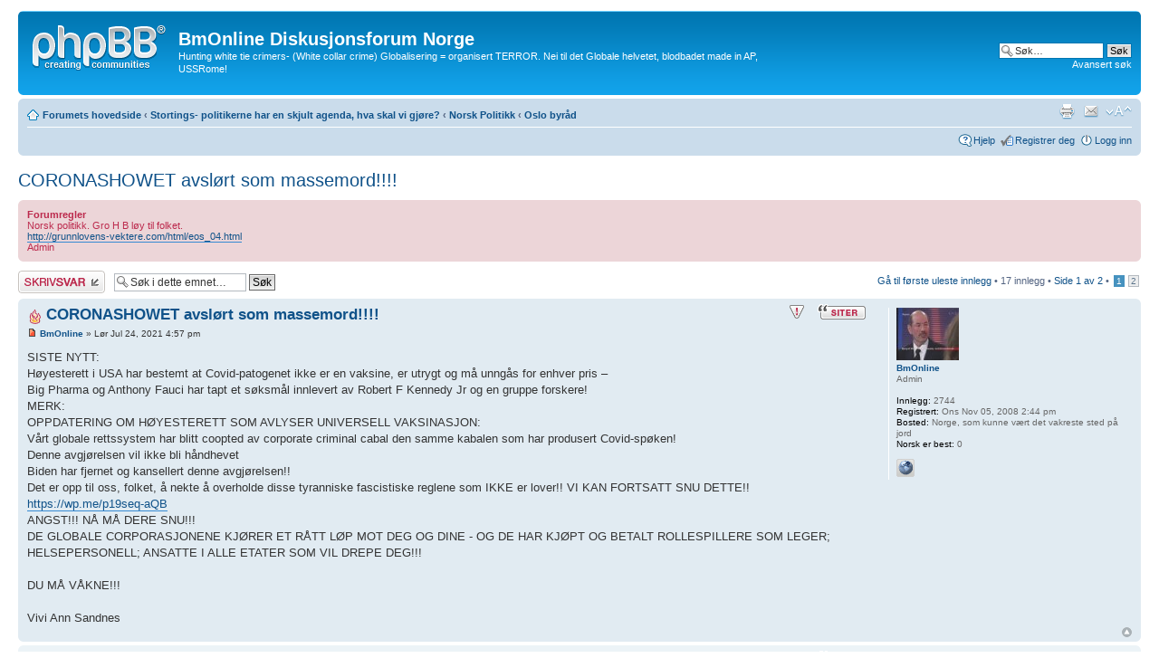

--- FILE ---
content_type: text/html; charset=UTF-8
request_url: http://bmonline.no/forum/viewtopic.php?p=6616&sid=33dd96c6547a79fdd527e373a2b1f214&f=33
body_size: 57349
content:
<!DOCTYPE html PUBLIC "-//W3C//DTD XHTML 1.0 Strict//EN" "http://www.w3.org/TR/xhtml1/DTD/xhtml1-strict.dtd">
<html xmlns="http://www.w3.org/1999/xhtml" dir="ltr" lang="no-nb" xml:lang="no-nb">
<head>

<meta http-equiv="content-type" content="text/html; charset=UTF-8" />
<meta http-equiv="content-style-type" content="text/css" />
<meta http-equiv="content-language" content="no-nb" />
<meta http-equiv="imagetoolbar" content="no" />
<meta name="resource-type" content="document" />
<meta name="distribution" content="global" />
<meta name="keywords" content="" />
<meta name="description" content="" />

<title>BmOnline Diskusjonsforum Norge &bull; Se emne - CORONASHOWET avslørt som massemord!!!!</title>

<link rel="alternate" type="application/atom+xml" title="{ FEED } - BmOnline Diskusjonsforum Norge" href="http://bmonline.no/forum/feed.php" /><link rel="alternate" type="application/atom+xml" title="{ FEED } - Alle forum" href="http://bmonline.no/forum/feed.php?mode=forums" /><link rel="alternate" type="application/atom+xml" title="{ FEED } - { FEED_TOPICS_NEW }" href="http://bmonline.no/forum/feed.php?mode=topics" /><link rel="alternate" type="application/atom+xml" title="{ FEED } - { FEED_TOPICS_ACTIVE }" href="http://bmonline.no/forum/feed.php?mode=topics_active" /><link rel="alternate" type="application/atom+xml" title="{ FEED } - Forum - Oslo byråd" href="http://bmonline.no/forum/feed.php?f=33" /><link rel="alternate" type="application/atom+xml" title="{ FEED } - Emne - CORONASHOWET avslørt som massemord!!!!" href="http://bmonline.no/forum/feed.php?f=33&amp;t=4283" />

<!--
	phpBB style name: prosilver
	Based on style:   prosilver (this is the default phpBB3 style)
	Original author:  Tom Beddard ( http://www.subBlue.com/ )
	Modified by:
-->

<script type="text/javascript">
// <![CDATA[
	var jump_page = 'Skriv inn sidenummeret du vil gå til:';
	var on_page = '1';
	var per_page = '10';
	var base_url = './viewtopic.php?f=33&amp;t=4283&amp;sid=f4940166fb96ecfe359ada17480bac75';
	var style_cookie = 'phpBBstyle';
	var style_cookie_settings = '; path=/; domain=bmonline.no';
	var onload_functions = new Array();
	var onunload_functions = new Array();

	

	/**
	* Find a member
	*/
	function find_username(url)
	{
		popup(url, 760, 570, '_usersearch');
		return false;
	}

	/**
	* New function for handling multiple calls to window.onload and window.unload by pentapenguin
	*/
	window.onload = function()
	{
		for (var i = 0; i < onload_functions.length; i++)
		{
			eval(onload_functions[i]);
		}
	};

	window.onunload = function()
	{
		for (var i = 0; i < onunload_functions.length; i++)
		{
			eval(onunload_functions[i]);
		}
	};

// ]]>
</script>
<script type="text/javascript" src="./styles/prosilver/template/styleswitcher.js"></script>
<script type="text/javascript" src="./styles/prosilver/template/forum_fn.js"></script>

<link href="./styles/prosilver/theme/print.css" rel="stylesheet" type="text/css" media="print" title="printonly" />
<link href="./style.php?id=1&amp;lang=nb&amp;sid=f4940166fb96ecfe359ada17480bac75" rel="stylesheet" type="text/css" media="screen, projection" />

<link href="./styles/prosilver/theme/normal.css" rel="stylesheet" type="text/css" title="A" />
<link href="./styles/prosilver/theme/medium.css" rel="alternate stylesheet" type="text/css" title="A+" />
<link href="./styles/prosilver/theme/large.css" rel="alternate stylesheet" type="text/css" title="A++" />



</head>

<body id="phpbb" class="section-viewtopic ltr">

<div id="wrap">
	<a id="top" name="top" accesskey="t"></a>
	<div id="page-header">
		<div class="headerbar">
			<div class="inner"><span class="corners-top"><span></span></span>

			<div id="site-description">
				<a href="./index.php?sid=f4940166fb96ecfe359ada17480bac75" title="Forumets hovedside" id="logo"><img src="./styles/prosilver/imageset/site_logo.gif" width="149" height="52" alt="" title="" /></a>
				<h1>BmOnline Diskusjonsforum Norge</h1>
				<p>Hunting white tie crimers- (White collar crime) Globalisering = organisert TERROR. Nei til det Globale helvetet, blodbadet made in AP, USSRome!</p>
				<p class="skiplink"><a href="#start_here">Hopp til innhold</a></p>
			</div>

		
			<div id="search-box">
				<form action="./search.php?sid=f4940166fb96ecfe359ada17480bac75" method="get" id="search">
				<fieldset>
					<input name="keywords" id="keywords" type="text" maxlength="128" title="Søk etter nøkkelord" class="inputbox search" value="Søk…" onclick="if(this.value=='Søk…')this.value='';" onblur="if(this.value=='')this.value='Søk…';" />
					<input class="button2" value="Søk" type="submit" /><br />
					<a href="./search.php?sid=f4940166fb96ecfe359ada17480bac75" title="Se de avanserte søkevalgene">Avansert søk</a> <input type="hidden" name="sid" value="f4940166fb96ecfe359ada17480bac75" />

				</fieldset>
				</form>
			</div>
		

			<span class="corners-bottom"><span></span></span></div>
		</div>

		<div class="navbar">
			<div class="inner"><span class="corners-top"><span></span></span>

			<ul class="linklist navlinks">
				<li class="icon-home"><a href="./index.php?sid=f4940166fb96ecfe359ada17480bac75" accesskey="h">Forumets hovedside</a>  <strong>&#8249;</strong> <a href="./viewforum.php?f=17&amp;sid=f4940166fb96ecfe359ada17480bac75">Stortings- politikerne har en skjult agenda, hva skal vi gjøre?</a> <strong>&#8249;</strong> <a href="./viewforum.php?f=2&amp;sid=f4940166fb96ecfe359ada17480bac75">Norsk Politikk</a> <strong>&#8249;</strong> <a href="./viewforum.php?f=33&amp;sid=f4940166fb96ecfe359ada17480bac75">Oslo byråd</a></li>

				<li class="rightside"><a href="#" onclick="fontsizeup(); return false;" onkeypress="return fontsizeup(event);" class="fontsize" title="Endre skriftstørrelsen">Endre skriftstørrelsen</a></li>

				<li class="rightside"><a href="./memberlist.php?mode=email&amp;t=4283&amp;sid=f4940166fb96ecfe359ada17480bac75" title="Send e-post til en venn" class="sendemail">Send e-post til en venn</a></li><li class="rightside"><a href="./viewtopic.php?f=33&amp;t=4283&amp;sid=f4940166fb96ecfe359ada17480bac75&amp;view=print" title="Utskriftsvennlig visning" accesskey="p" class="print">Utskriftsvennlig visning</a></li>
			</ul>

			

			<ul class="linklist rightside">
				<li class="icon-faq"><a href="./faq.php?sid=f4940166fb96ecfe359ada17480bac75" title="Spørsmål og svar">Hjelp</a></li>
				<li class="icon-register"><a href="./ucp.php?mode=register&amp;sid=f4940166fb96ecfe359ada17480bac75">Registrer deg</a></li>
					<li class="icon-logout"><a href="./ucp.php?mode=login&amp;sid=f4940166fb96ecfe359ada17480bac75" title="Logg inn" accesskey="x">Logg inn</a></li>
				
			</ul>

			<span class="corners-bottom"><span></span></span></div>
		</div>

	</div>

	<a name="start_here"></a>
	<div id="page-body">
		
<h2><a href="./viewtopic.php?f=33&amp;t=4283&amp;sid=f4940166fb96ecfe359ada17480bac75">CORONASHOWET avslørt som massemord!!!!</a></h2>
<!-- NOTE: remove the style="display: none" when you want to have the forum description on the topic body --><div style="display: none !important;">RETNINGSLINJER FOR SAKSBEHANDLING I SAKER OM ØKONOMISKE<br />UREGELMESSIGHETER OG MISLIGHETER I OSLO KOMMUNE.<br /><br />Bort med disse, stem Norgespartiet: <!-- m --><a class="postlink" href="http://norgespartiet.no">http://norgespartiet.no</a><!-- m --><br /></div>
	<div class="rules">
		<div class="inner"><span class="corners-top"><span></span></span>

		
			<strong>Forumregler</strong><br />
			Norsk politikk. Gro H B løy til folket.<br /><!-- m --><a class="postlink" href="http://grunnlovens-vektere.com/html/eos_04.html">http://grunnlovens-vektere.com/html/eos_04.html</a><!-- m --><br />Admin
		

		<span class="corners-bottom"><span></span></span></div>
	</div>


<div class="topic-actions">

	<div class="buttons">
	
		<div class="reply-icon"><a href="./posting.php?mode=reply&amp;f=33&amp;t=4283&amp;sid=f4940166fb96ecfe359ada17480bac75" title="Skriv et svar"><span></span>Skriv et svar</a></div>
	
	</div>

	
		<div class="search-box">
			<form method="get" id="topic-search" action="./search.php?sid=f4940166fb96ecfe359ada17480bac75">
			<fieldset>
				<input class="inputbox search tiny"  type="text" name="keywords" id="search_keywords" size="20" value="Søk i dette emnet…" onclick="if(this.value=='Søk i dette emnet…')this.value='';" onblur="if(this.value=='')this.value='Søk i dette emnet…';" />
				<input class="button2" type="submit" value="Søk" />
				<input type="hidden" name="t" value="4283" />
<input type="hidden" name="sf" value="msgonly" />
<input type="hidden" name="sid" value="f4940166fb96ecfe359ada17480bac75" />

			</fieldset>
			</form>
		</div>
	
		<div class="pagination">
			<a href="./viewtopic.php?f=33&amp;t=4283&amp;view=unread&amp;sid=f4940166fb96ecfe359ada17480bac75#unread">Gå til første uleste innlegg</a> &bull; 17 innlegg
			 &bull; <a href="#" onclick="jumpto(); return false;" title="Klikk for å hoppe til side…">Side <strong>1</strong> av <strong>2</strong></a> &bull; <span><strong>1</strong><span class="page-sep">, </span><a href="./viewtopic.php?f=33&amp;t=4283&amp;sid=f4940166fb96ecfe359ada17480bac75&amp;start=10">2</a></span>
		</div>
	

</div>
<div class="clear"></div>

<a id="unread"></a>
	<div id="p6103" class="post bg2 unreadpost">
		<div class="inner"><span class="corners-top"><span></span></span>

		<div class="postbody">
			
				<ul class="profile-icons">
					<li class="report-icon"><a href="./report.php?f=33&amp;p=6103&amp;sid=f4940166fb96ecfe359ada17480bac75" title="Rapporter dette innlegget"><span>Rapporter dette innlegget</span></a></li><li class="quote-icon"><a href="./posting.php?mode=quote&amp;f=33&amp;p=6103&amp;sid=f4940166fb96ecfe359ada17480bac75" title="Svar med sitat"><span>Svar med sitat</span></a></li>
				</ul>
			

			<h3 class="first"><img src="./images/icons/misc/fire.gif" width="16" height="16" alt="" /> <a href="#p6103">CORONASHOWET avslørt som massemord!!!!</a></h3>
			<p class="author"><a href="./viewtopic.php?p=6103&amp;sid=f4940166fb96ecfe359ada17480bac75&amp;f=33#p6103"><img src="./styles/prosilver/imageset/icon_post_target_unread.gif" width="11" height="9" alt="UNREAD_POST" title="UNREAD_POST" /></a> <strong><a href="./memberlist.php?mode=viewprofile&amp;u=2&amp;sid=f4940166fb96ecfe359ada17480bac75">BmOnline</a></strong> &raquo; Lør Jul 24, 2021 4:57 pm </p>

			

			<div class="content">SISTE NYTT: <br />Høyesterett i USA har bestemt at Covid-patogenet ikke er en vaksine, er utrygt og må unngås for enhver pris – <br />Big Pharma og Anthony Fauci har tapt et søksmål innlevert av Robert F Kennedy Jr og en gruppe forskere! <br />MERK: <br />OPPDATERING OM HØYESTERETT SOM AVLYSER UNIVERSELL VAKSINASJON: <br />Vårt globale rettssystem har blitt coopted av corporate criminal cabal den samme kabalen som har produsert Covid-spøken! <br />Denne avgjørelsen vil ikke bli håndhevet <br />Biden har fjernet og kansellert denne avgjørelsen!! <br />Det er opp til oss, folket, å nekte å overholde disse tyranniske fascistiske reglene som IKKE er lover!! VI KAN FORTSATT SNU DETTE!!<br /> <!-- m --><a class="postlink" href="https://wp.me/p19seq-aQB">https://wp.me/p19seq-aQB</a><!-- m --><br />ANGST!!!  NÅ MÅ DERE SNU!!!<br />DE GLOBALE CORPORASJONENE KJØRER ET RÅTT LØP MOT DEG OG DINE - OG DE HAR KJØPT OG BETALT ROLLESPILLERE SOM LEGER; HELSEPERSONELL; ANSATTE I ALLE ETATER SOM VIL DREPE DEG!!!<br /><br />DU MÅ VÅKNE!!!<br /><br />Vivi Ann Sandnes</div>

			

		</div>

		
			<dl class="postprofile" id="profile6103">
			<dt>
				<a href="./memberlist.php?mode=viewprofile&amp;u=2&amp;sid=f4940166fb96ecfe359ada17480bac75"><img src="./download/file.php?avatar=2_1362956052.jpg" width="69" height="58" alt="Brukerens avatar" /></a><br />
				<a href="./memberlist.php?mode=viewprofile&amp;u=2&amp;sid=f4940166fb96ecfe359ada17480bac75">BmOnline</a>
			</dt>

			<dd>Admin</dd>

		<dd>&nbsp;</dd>

		<dd><strong>Innlegg:</strong> 2744</dd><dd><strong>Registrert:</strong> Ons Nov 05, 2008 2:44 pm</dd><dd><strong>Bosted:</strong> Norge, som kunne vært det vakreste sted på jord</dd>
			<dd><strong>Norsk er best:</strong> 0</dd>
		
			<dd>
				<ul class="profile-icons">
					<li class="web-icon"><a href="http://bmonline.no" title="Nettside: http://bmonline.no"><span>Nettside</span></a></li>
				</ul>
			</dd>
		

		</dl>
	

		<div class="back2top"><a href="#wrap" class="top" title="Topp">Topp</a></div>

		<span class="corners-bottom"><span></span></span></div>
	</div>

	<hr class="divider" />

	<div id="p6105" class="post bg1 unreadpost">
		<div class="inner"><span class="corners-top"><span></span></span>

		<div class="postbody">
			
				<ul class="profile-icons">
					<li class="report-icon"><a href="./report.php?f=33&amp;p=6105&amp;sid=f4940166fb96ecfe359ada17480bac75" title="Rapporter dette innlegget"><span>Rapporter dette innlegget</span></a></li><li class="quote-icon"><a href="./posting.php?mode=quote&amp;f=33&amp;p=6105&amp;sid=f4940166fb96ecfe359ada17480bac75" title="Svar med sitat"><span>Svar med sitat</span></a></li>
				</ul>
			

			<h3 ><a href="#p6105">Re: CORONASHOWET avslørt som massemord!!!!</a></h3>
			<p class="author"><a href="./viewtopic.php?p=6105&amp;sid=f4940166fb96ecfe359ada17480bac75&amp;f=33#p6105"><img src="./styles/prosilver/imageset/icon_post_target_unread.gif" width="11" height="9" alt="UNREAD_POST" title="UNREAD_POST" /></a> <strong>Helge Hammer</strong> &raquo; Tir Aug 10, 2021 9:02 pm </p>

			

			<div class="content">Dr Hoffe: 62% av de vaccinerade riskerar att dö inom några års tid av små ackumulerande blodproppar och dessförinnan kommer de sakta men säkert få allt mindre ork och allt svårare att andas.<br /><br />“The blood clots we hear about which the media claim are very rare are the big blood clots which are the ones that cause strokes and show up on CT scans, MRI, etc. The clots I’m talking about are microscopic and too small to find on any scan. They can thus only be detected using the D-dimer test.”<br /><br />Dr Hoffe explains he has been performing D-dimer tests on his mRNA ‘vaccinated’ patients and he has worryingly identified that 62 percent of them had these microscopic blood clots.<br /><br /><!-- m --><a class="postlink" href="https://www.bitchute.com/video/HzFryvUuryVS/">https://www.bitchute.com/video/HzFryvUuryVS/</a><!-- m --><br /><br /><!-- m --><a class="postlink" href="https://principia-scientific.com/doctor-heart-failure-from-mrna-jabs-will-kill-most-people/">https://principia-scientific.com/doctor ... st-people/</a><!-- m --><br /><br />En längre intervju med Dr Charles Hoffe:<br /><br /><!-- m --><a class="postlink" href="https://www.bitchute.com/video/0xnKYGe3LFUn/">https://www.bitchute.com/video/0xnKYGe3LFUn/</a><!-- m --></div>

			

		</div>

		
			<dl class="postprofile" id="profile6105">
			<dt>
				<strong>Helge Hammer</strong>
			</dt>

			

		<dd>&nbsp;</dd>

		

		</dl>
	

		<div class="back2top"><a href="#wrap" class="top" title="Topp">Topp</a></div>

		<span class="corners-bottom"><span></span></span></div>
	</div>

	<hr class="divider" />

	<div id="p6378" class="post bg2 unreadpost">
		<div class="inner"><span class="corners-top"><span></span></span>

		<div class="postbody">
			
				<ul class="profile-icons">
					<li class="report-icon"><a href="./report.php?f=33&amp;p=6378&amp;sid=f4940166fb96ecfe359ada17480bac75" title="Rapporter dette innlegget"><span>Rapporter dette innlegget</span></a></li><li class="quote-icon"><a href="./posting.php?mode=quote&amp;f=33&amp;p=6378&amp;sid=f4940166fb96ecfe359ada17480bac75" title="Svar med sitat"><span>Svar med sitat</span></a></li>
				</ul>
			

			<h3 ><img src="./images/icons/misc/fire.gif" width="16" height="16" alt="" /> <a href="#p6378">Re: CORONASHOWET avslørt som massemord!!!!</a></h3>
			<p class="author"><a href="./viewtopic.php?p=6378&amp;sid=f4940166fb96ecfe359ada17480bac75&amp;f=33#p6378"><img src="./styles/prosilver/imageset/icon_post_target_unread.gif" width="11" height="9" alt="UNREAD_POST" title="UNREAD_POST" /></a> <strong><a href="./memberlist.php?mode=viewprofile&amp;u=2&amp;sid=f4940166fb96ecfe359ada17480bac75">BmOnline</a></strong> &raquo; Søn Aug 07, 2022 5:22 pm </p>

			

			<div class="content"><blockquote class="uncited"><div><span style="font-size: 150%; line-height: 116%;">Erklæringen tar for seg fire hovedpunkter:<br /><br />    Alle lovendringer som har kommet i kjølvannet av «covid-fiaskoen» må avvikles omgående.<br />    Strategien med testing, isolasjon, karantene og maske-påbud for friske individer må avvikles omgående.<br />    Myndighetenes massevaksinering mot SARS-CoV-2 må avvikles omgående.<br />    All bruk av koronapass må avvikles omgående.<br /><br />Det finnes legitime debatter rundt punktene 1,2 og 4 som er viktige å ta. Her finnes det legitime spørsmål rundt myndighetenes inngripen i våre demokratiske rettigheter, vårt personvern og vår frihet som vi må diskutere for å finne ut hvor grensene går.<br /><br />Hva gjelder punkt 3 om massevaksinering så kan man naturlig nok diskutere blant annet om det er viktig å vaksinere barn og om det er viktig med en tredje dose til friske voksne. Men i erklæringen er det et krav om at all massevaksinering skal stanses. Uansett alder. Uansett risikoprofil. Uansett hvilken vaksine.<br /><br />Og hvorfor? Fordi de mener at vaksinene er farlige og ikke virker.<br /><br />Da er man ikke bare på ferie i «stille spørsmål rundt noen sider av vaksinasjonsprogrammet«-land, men har derimot meldt permanent adresseendring til antivaksinefolkets kongerike.<br /><br />Før vi går videre kan det da være interessant å se hvilke nordmenn som har signert erklæringen. Signaturlisten har et skille mellom leger og «vanlige folk». Følgende norske leger har signert erklæringen:<br /><br />    Torkel Snellingen, Dr. med, Oslo<br />    Anna Marlene Scheitz, lege og ernæringsfysiolog, Namsos<br />    Kjetil Johansen, allmennlege, Harstad<br />    Martin Tufteland, allmennlege, Kristiansand<br />    Christian Coucheron, allmennlege, Oslo<br />    Åse Marie Michaelsen, pensjonert privatpraktiserende lege, Ålesund<br />    Almina Vilimiene, psykiater, Hamar<br />    Migle Helmersen, lege og forsker<br />    Andreas Johannes Heck, allmennlege, Hamar<br />    Michael Bork, legespesialist, Råde<br />    Dmitri Svistounov, MD, Phd, forsker, Universitetet i Tromsø<br />    Thomas Alexander Skog, legespesialist, Oslo<br />    Victoria Overgaard, allmennlege, Stavanger<br />    Marie Gunnestad, allmennlege, Oslo<br />    Annegret Baumann, legespesialist<br />    Ewout Clotscher, legespesialist<br />    Geir Østby, allmennlege, Hamar<br />    Cecilie Tveteraas Hauge, legespesialist<br />    Erling Hilmersen, legespesialist<br />    Katarina Sedeniussen, allmennlege<br />    Teo Jacobsen, allmennlege, Aksdal – (Kontaktet meg 18.05.2022 for å informere om at han IKKE er lege, og at han har blitt bedt om å bli fjernet fra listen hos Nordisk Covid Erklæring)<br />    Thomas Ring, allmennlege<br />    Håkon Dyrli, allmennlege, Flekkefjord<br />    <br />    Einar Eskeland, allmennlege, Drøbak<br />    Marius Høye Steen, allmennlege, Bergen<br />  <br />    Bernt Halvard Sleire, legespesialist, Stavanger<br />    Gunvor Lunde, legespesialist<br />    Ragni S Handberg, allmennlege, Kongsvinger<br />    Sigurd Nes, allmennlege<br />    Halvor Næss, legespesialist<br />    Gunn Marit Bergstrøm, lege<br />    Inger Annie Olsen, allmennlege<br />    Kai Uldal, legespesialist<br />    Karen Margrethe Richter-Hanssen, legespesialist, Hamar<br />    Ellen Cathrine Pritzier, legespesialist, Kristiansand<br />    Davor Baros, legespesialist<br />    Anne Christine Bjørnebye, allmennlege<br />    Terje Eugen Holthe, alternativmedisiner og lege, Tønsberg<br />    Anna Valanova, tannlege, Bergen<br /><br />( Og ser man på øvrige signaturer er det flere duplikater, så tallene på antall signaturer må man åpenbart ta med en klype salt.)<br /><br />Utover disse legene finner vi nordmenn av alle yrker, fra sykepleiere og psykologer, til lærere og gartnere, og selvsagt en bråte alternaive behandlere og «coacher».<br /><br />Mitt spørsmål til legene som har signert erklæringen blir da: Mener dere virkelig at covid-vaksinene er totalt ineffektive og direkte farlige/dødelige?<br /><br />Jeg forstår at man kan ha ulike meninger om graden av smittevernstiltak, «lockdown», koronapass, vaksinering av barn osv, men kan virkelig disse legene skrive under på det som hevder i erklæringen?<br /><br />La meg gi noen eksempler på hva disse legene har valgt å legitimere og gå gode for gjennom sin signatur:<br /><br />    (Fra selve erklæringen) «We – the signatories of this declaration – find the veritable explosive increase of adverse reactions and deaths from the Covid-19 mass vaccination campaigns in our societies – that now includes children and young people – to be unacceptable.«<br />    «[…] there is still a lack of data from the clinical phase three trials that can confirm the requirements needed that these products can be defined as vaccines«<br />    «There is absolutely no evidence from the clinical trials that these products reduces viral transmission or reduces the risk of severe or fatal disease outcome from SARS-Cov-2 – Covid-19 disease.«<br />    «Pfizer’s own data, after 6 months follow-up, shows that these mRNA products do not contribute to reducing Covid-19 Deaths but point to a possible overall greater burden of disease as seen with greater incidence of morbidity and mortality in the vaccinated group compared to the unvaccinated group.«<br />   <br />For øvrig baserer erklæringen seg i stor grad på Great Barrington Declaration (GBD), et opprop om å følge en strategi basert på å la flest mulig bli smittet for så å oppnå «naturlig immunitet» og blir ferdig med pandemien. En strategi det er vanskelig å hevde var fornuftig både tidlig i 2020, men spesielt i 2021 når vi ser at nye varianter (som forventet) dukker opp slik at folk smittes på nytt, helsevesenet i flere byer og land kollapser selv med smittevernstiltak, millioner av mennesker har dødd, og det har vist seg å være praktisk umulig å isolere eldre og utsatte – slik GBD forutsatte.<br /><br />HELE KORONASHOWET HAR IKKE VÆRT ANNET ENN ET GEDIGENT MASSEMORD PÅ VERDENSBASIS. <br />DET SKRIVER WORLD DOCTORS ALLIANCE UNDER PÅ. <br /><br />Og jeg kan skrive under på at Herren gav meg beskjed i 2020, som lød som følger. &quot;Giv ikke akt på vaksinen.&quot;<br /><br /><br />Mvh<br /><br />BmOnline <br /><br />i Herren!<br /><br /></span></div></blockquote></div>

			

		</div>

		
			<dl class="postprofile" id="profile6378">
			<dt>
				<a href="./memberlist.php?mode=viewprofile&amp;u=2&amp;sid=f4940166fb96ecfe359ada17480bac75"><img src="./download/file.php?avatar=2_1362956052.jpg" width="69" height="58" alt="Brukerens avatar" /></a><br />
				<a href="./memberlist.php?mode=viewprofile&amp;u=2&amp;sid=f4940166fb96ecfe359ada17480bac75">BmOnline</a>
			</dt>

			<dd>Admin</dd>

		<dd>&nbsp;</dd>

		<dd><strong>Innlegg:</strong> 2744</dd><dd><strong>Registrert:</strong> Ons Nov 05, 2008 2:44 pm</dd><dd><strong>Bosted:</strong> Norge, som kunne vært det vakreste sted på jord</dd>
			<dd><strong>Norsk er best:</strong> 0</dd>
		
			<dd>
				<ul class="profile-icons">
					<li class="web-icon"><a href="http://bmonline.no" title="Nettside: http://bmonline.no"><span>Nettside</span></a></li>
				</ul>
			</dd>
		

		</dl>
	

		<div class="back2top"><a href="#wrap" class="top" title="Topp">Topp</a></div>

		<span class="corners-bottom"><span></span></span></div>
	</div>

	<hr class="divider" />

	<div id="p6381" class="post bg1 unreadpost">
		<div class="inner"><span class="corners-top"><span></span></span>

		<div class="postbody">
			
				<ul class="profile-icons">
					<li class="report-icon"><a href="./report.php?f=33&amp;p=6381&amp;sid=f4940166fb96ecfe359ada17480bac75" title="Rapporter dette innlegget"><span>Rapporter dette innlegget</span></a></li><li class="quote-icon"><a href="./posting.php?mode=quote&amp;f=33&amp;p=6381&amp;sid=f4940166fb96ecfe359ada17480bac75" title="Svar med sitat"><span>Svar med sitat</span></a></li>
				</ul>
			

			<h3 ><img src="./images/icons/misc/fire.gif" width="16" height="16" alt="" /> <a href="#p6381">Re: CORONASHOWET avslørt som massemord!!!!</a></h3>
			<p class="author"><a href="./viewtopic.php?p=6381&amp;sid=f4940166fb96ecfe359ada17480bac75&amp;f=33#p6381"><img src="./styles/prosilver/imageset/icon_post_target_unread.gif" width="11" height="9" alt="UNREAD_POST" title="UNREAD_POST" /></a> <strong>Leger uten genser</strong> &raquo; Søn Aug 21, 2022 9:26 am </p>

			

			<div class="content"><blockquote class="uncited"><div><span style="font-size: 150%; line-height: 116%;">Nå er det på høy tid at Leger som har bidratt med Rottegift og MRNA, får dette på rullebladet sitt. <br /><br />Det finnes ikke noe som heter korona, men der finnes svineri, ja gift i injeksjonene- som bidrar å drepe.  <br />Folkehelase laus instituttet burde ta &quot;sin hatt&quot; og melde seg for nærmeste fengselsmyndighet. Det er straffbart å sette gift på folk- ved å kalle det vaksiner.<br /><br /><!-- m --><a class="postlink" href="https://www.helsenorge.no/vaksiner/om/">https://www.helsenorge.no/vaksiner/om/</a><!-- m --><br />Samtlige HELSELAUS FORETAK I NORGE bør nå komme under lupen!<br /><br /><span style="font-weight: bold">De dyktige Legene som startet egen interesseorganisasjon mot BRUK av ROTTEGIFT på sine pasienter.</span><br /><br />NLHF <!-- m --><a class="postlink" href="https://www.nlhf.no/">https://www.nlhf.no/</a><!-- m --><br /><br /></span></div></blockquote></div>

			

		</div>

		
			<dl class="postprofile" id="profile6381">
			<dt>
				<strong>Leger uten genser</strong>
			</dt>

			

		<dd>&nbsp;</dd>

		

		</dl>
	

		<div class="back2top"><a href="#wrap" class="top" title="Topp">Topp</a></div>

		<span class="corners-bottom"><span></span></span></div>
	</div>

	<hr class="divider" />

	<div id="p6382" class="post bg2 unreadpost">
		<div class="inner"><span class="corners-top"><span></span></span>

		<div class="postbody">
			
				<ul class="profile-icons">
					<li class="report-icon"><a href="./report.php?f=33&amp;p=6382&amp;sid=f4940166fb96ecfe359ada17480bac75" title="Rapporter dette innlegget"><span>Rapporter dette innlegget</span></a></li><li class="quote-icon"><a href="./posting.php?mode=quote&amp;f=33&amp;p=6382&amp;sid=f4940166fb96ecfe359ada17480bac75" title="Svar med sitat"><span>Svar med sitat</span></a></li>
				</ul>
			

			<h3 ><a href="#p6382">Re: CORONASHOWET avslørt som massemord!!!!</a></h3>
			<p class="author"><a href="./viewtopic.php?p=6382&amp;sid=f4940166fb96ecfe359ada17480bac75&amp;f=33#p6382"><img src="./styles/prosilver/imageset/icon_post_target_unread.gif" width="11" height="9" alt="UNREAD_POST" title="UNREAD_POST" /></a> <strong>Du slette tid</strong> &raquo; Søn Aug 21, 2022 12:09 pm </p>

			

			<div class="content">KOKKORONA kommunen Narvik. <br /><br />Selvutslettede gale leger og uansvarlige politikere må settes bak lås og slå-.<br /><br />Massemord er ikke lovlig selv om det kalles korona. Vaksineringen er HELT uetisk og direkte LIVSFARLIG!<br /><br /><br />Nasjonale smitteverntiltak er opphevet - pandemien er i en ny fase<br /><br />Pandemien er nå i en annen fase, men vi må fortsatt leve med koronaviruset. Regjeringen har utarbeidet en strategi og beredskapsplan for videre håndtering av pandemien, og følger situasjonen nøye. God overvåkning, gode planer og vaksinasjon er de viktigste forutsetningene for å leve med covid-19 framover.<br /><br />Oppdatert informasjon om relevante smitteverntiltak, råd og smittesituasjonen publiseres på Helsenorge.no:<br /><br />Helsenorge.no<br /><br />Du finner også detaljert informasjon på regjeringen.no <br />Smittestatus i Narvik<br /><br />Narvik kommune avsluttet 4. april rapportering av nye bekreftede tilfeller av koronavirus.<br /><br />Smittetrykket er nå så lite at det har liten hensikt med kontinuerlige oppdateringer om antallet nye tilfeller av koronavirus.<br /><br />Hvis det blir markant økt smitte vil vi vurdere å gjenoppta rapportering. Selv om vi ikke lengre vil gå ut med daglige smittetall så følger vi med.<br /><br /><span style="font-weight: bold">ALLE som er blitt grundig lurt av Narvik Kommune- bør straks gå til motmæle å få oppfriskning i saken som en kriminell handling utført av helesepersonell-.<br /></span></div>

			

		</div>

		
			<dl class="postprofile" id="profile6382">
			<dt>
				<strong>Du slette tid</strong>
			</dt>

			

		<dd>&nbsp;</dd>

		

		</dl>
	

		<div class="back2top"><a href="#wrap" class="top" title="Topp">Topp</a></div>

		<span class="corners-bottom"><span></span></span></div>
	</div>

	<hr class="divider" />

	<div id="p6397" class="post bg1 unreadpost">
		<div class="inner"><span class="corners-top"><span></span></span>

		<div class="postbody">
			
				<ul class="profile-icons">
					<li class="report-icon"><a href="./report.php?f=33&amp;p=6397&amp;sid=f4940166fb96ecfe359ada17480bac75" title="Rapporter dette innlegget"><span>Rapporter dette innlegget</span></a></li><li class="quote-icon"><a href="./posting.php?mode=quote&amp;f=33&amp;p=6397&amp;sid=f4940166fb96ecfe359ada17480bac75" title="Svar med sitat"><span>Svar med sitat</span></a></li>
				</ul>
			

			<h3 ><img src="./images/icons/misc/fire.gif" width="16" height="16" alt="" /> <a href="#p6397">Re: CORONASHOWET avslørt som massemord!!!!</a></h3>
			<p class="author"><a href="./viewtopic.php?p=6397&amp;sid=f4940166fb96ecfe359ada17480bac75&amp;f=33#p6397"><img src="./styles/prosilver/imageset/icon_post_target_unread.gif" width="11" height="9" alt="UNREAD_POST" title="UNREAD_POST" /></a> <strong>R M Flesje</strong> &raquo; Tor Sep 15, 2022 8:32 am </p>

			

			<div class="content"><span style="font-weight: bold">SWEBBTV</span><br /><br /><blockquote class="uncited"><div><span style="font-size: 150%; line-height: 116%;">De så kallade vaccinen mot covid-19 är den farligaste medicinska produkt som någonsin tagits fram. Det säger den amerikanske läkaren Ryan Cole i en ny intervju.<br /><br />Det är i en intervju med USAWatchdog som specialistläkaren Ryan Cole bland annat talar om det ”mystiska” syndromet Sudden Adult Death Syndrome (SADS), som Swebbtv skrev om nyligen.<br /><br />Unga människor dör plötsligt utan att någon dödsorsak går att fastställa.<br /><br />Men enligt Ryan Cole finns det en förklaring till plötsliga dödsfall runt om i världen.<br /><br />– Det beror på att människor får ett toxin i sin kropp som inflammerar deras hjärta. Det finns en tidig studie på möss som visar att mRNA-vaccinen förstorar hjärtat och gör att det förlorar volym att pumpa. Går det inte att pumpa tillräckligt med blod får man inte tillräckligt med syre, och till slut får man hjärtsvikt och dör. Jag har sett obduktionsvävnader från triathleter som fallit ihop och dött. Detta är personer som är på toppen av sin fysiska prestation.<br /><br />– Dör atleter då och då? Visst. Vanligtvis handlar det om ett par per månad. Men nu handlar det om hundratals. Varför? Finns det något nytt i mänskligheten? Det kan du ge dig på. En toxisk lipidnanopartikel och toxisk modifierad RNA som inte stänger av. Det påstås att vaccinbiverkningar bara sker under de första dagarna. Men det här är genprodukter.<br /><br />Enligt Ryan Cole kvarstår de farliga delarna av ”vaccinet”, som spikproteinet, under lång tid.<br /><br />– Vi stoppar in något i kroppen som inte bryts ner, och som skapar ett giftigt spikprotein. Det är bestående. Sprikprotein kan kvarstå i upp till 15 månader. Det är galenskap att fortsätta pracka på människor den mest dödliga, farliga medicinska produkt som någonsin tillåtits att bestå i mänskligheten. Och vi har fortfarande vaccinmandat? Varför är vårt land så korkat?<br /><br />Cole jämför också den hänsynslösa covidhanteringen med kommunism.<br /><br />– Systemet har blivit hypnotiserat. Det är fascinerande att se till historien. Närhelst det skett en kommunistisk revolution tar de alltid över sjukvården först. De försöker göra samma sak nu. Och det man absolut inte får göra inom kommunism är att ställa frågor.<br /><br />– Varför attackeras jag? För att jag ställer frågor och pekar ut det uppenbara.<br /><br />Lyssna på en annan ny intressant intervju med honom i ämnet HÄR, där han bland annat säger att det är ett brott mot mänskligheten att använda ”vaccinet” på barn men även vuxna.<br /><br />– Säkra och effektiva är en lögn, säger han om de så kallade vaccinen.<br /><br />Se Ryan Coles hemsida <a href="https://www.rcolemd.com/" class="postlink">HÄR</a>.</span></div></blockquote></div>

			

		</div>

		
			<dl class="postprofile" id="profile6397">
			<dt>
				<strong>R M Flesje</strong>
			</dt>

			

		<dd>&nbsp;</dd>

		

		</dl>
	

		<div class="back2top"><a href="#wrap" class="top" title="Topp">Topp</a></div>

		<span class="corners-bottom"><span></span></span></div>
	</div>

	<hr class="divider" />

	<div id="p6401" class="post bg2 unreadpost">
		<div class="inner"><span class="corners-top"><span></span></span>

		<div class="postbody">
			
				<ul class="profile-icons">
					<li class="report-icon"><a href="./report.php?f=33&amp;p=6401&amp;sid=f4940166fb96ecfe359ada17480bac75" title="Rapporter dette innlegget"><span>Rapporter dette innlegget</span></a></li><li class="quote-icon"><a href="./posting.php?mode=quote&amp;f=33&amp;p=6401&amp;sid=f4940166fb96ecfe359ada17480bac75" title="Svar med sitat"><span>Svar med sitat</span></a></li>
				</ul>
			

			<h3 ><img src="./images/icons/misc/fire.gif" width="16" height="16" alt="" /> <a href="#p6401">Re: CORONASHOWET avslørt som massemord!!!!</a></h3>
			<p class="author"><a href="./viewtopic.php?p=6401&amp;sid=f4940166fb96ecfe359ada17480bac75&amp;f=33#p6401"><img src="./styles/prosilver/imageset/icon_post_target_unread.gif" width="11" height="9" alt="UNREAD_POST" title="UNREAD_POST" /></a> <strong><a href="./memberlist.php?mode=viewprofile&amp;u=2&amp;sid=f4940166fb96ecfe359ada17480bac75">BmOnline</a></strong> &raquo; Tir Okt 04, 2022 8:09 am </p>

			

			<div class="content"><blockquote class="uncited"><div><span style="font-size: 200%; line-height: 116%;">Korona morderne stoppes nå.<br /><br />Adv Dr. Reiner Fuellmich ble utsatt for et komplott som gikk ut på at han skulle ha svindlet til seg 1,3 mill i kontanter. Men det hele er icenesatt av korona-legene og systemet bak Covid19, som er BULLSHIT!<br /><br />Her ser dere oversiktskartet i Verden- hvilke land som får Rottegift og hvor det blir satt placebo, saltvann. Ingen får vite om det er placebo eller gift de har fått. Fra sentralt hold og FHI blir hele showet arrangert etter plan demien de har icenesatt for å drepe millioner av mennesker i Verden.<br /><br /><div class="inline-attachment">
		<dl class="thumbnail">
			<dt><a href="./download/file.php?id=2531&amp;sid=f4940166fb96ecfe359ada17480bac75&amp;mode=view"><img src="./download/file.php?id=2531&amp;t=1&amp;sid=f4940166fb96ecfe359ada17480bac75" alt="Folkemord_2021-10-16_09-00-37.jpg" title="Folkemord_2021-10-16_09-00-37.jpg (81.18 KiB) Vist 168936 ganger" /></a></dt>
			<dd> Her er oversikten som viser hvor der skal drepes- og hvor folketallet skal økes.</dd>
		</dl>
		</div></span></div></blockquote></div>

			

		</div>

		
			<dl class="postprofile" id="profile6401">
			<dt>
				<a href="./memberlist.php?mode=viewprofile&amp;u=2&amp;sid=f4940166fb96ecfe359ada17480bac75"><img src="./download/file.php?avatar=2_1362956052.jpg" width="69" height="58" alt="Brukerens avatar" /></a><br />
				<a href="./memberlist.php?mode=viewprofile&amp;u=2&amp;sid=f4940166fb96ecfe359ada17480bac75">BmOnline</a>
			</dt>

			<dd>Admin</dd>

		<dd>&nbsp;</dd>

		<dd><strong>Innlegg:</strong> 2744</dd><dd><strong>Registrert:</strong> Ons Nov 05, 2008 2:44 pm</dd><dd><strong>Bosted:</strong> Norge, som kunne vært det vakreste sted på jord</dd>
			<dd><strong>Norsk er best:</strong> 0</dd>
		
			<dd>
				<ul class="profile-icons">
					<li class="web-icon"><a href="http://bmonline.no" title="Nettside: http://bmonline.no"><span>Nettside</span></a></li>
				</ul>
			</dd>
		

		</dl>
	

		<div class="back2top"><a href="#wrap" class="top" title="Topp">Topp</a></div>

		<span class="corners-bottom"><span></span></span></div>
	</div>

	<hr class="divider" />

	<div id="p6616" class="post bg1 unreadpost">
		<div class="inner"><span class="corners-top"><span></span></span>

		<div class="postbody">
			
				<ul class="profile-icons">
					<li class="report-icon"><a href="./report.php?f=33&amp;p=6616&amp;sid=f4940166fb96ecfe359ada17480bac75" title="Rapporter dette innlegget"><span>Rapporter dette innlegget</span></a></li><li class="quote-icon"><a href="./posting.php?mode=quote&amp;f=33&amp;p=6616&amp;sid=f4940166fb96ecfe359ada17480bac75" title="Svar med sitat"><span>Svar med sitat</span></a></li>
				</ul>
			

			<h3 ><a href="#p6616">Kvinne funnet død på treningssenter</a></h3>
			<p class="author"><a href="./viewtopic.php?p=6616&amp;sid=f4940166fb96ecfe359ada17480bac75&amp;f=33#p6616"><img src="./styles/prosilver/imageset/icon_post_target_unread.gif" width="11" height="9" alt="UNREAD_POST" title="UNREAD_POST" /></a> <strong>Hadsel</strong> &raquo; Fre Apr 19, 2024 8:03 am </p>

			

			<div class="content"><blockquote class="uncited"><div><span style="font-size: 150%; line-height: 116%;">Politiet melder om videre etterforskning – men alt ifølge rutinene.<br /><br />Mandag ble en kvinne funnet død på et treningssenter på Stokmarknes. Nå informerer politiet om at kvinnen skal obduseres.<br /><br />– Det er et uventet dødsfall, og da blir det rutinemessig obduksjon. Vi har fortsatt ingen mistanke om noe kriminelt, forteller jourhavende politiadvokat Runar Mellem Robertsen tirsdag.<br /><br />– Det er ikke satt et tidspunkt for obduksjonen, men jeg legger til grunn at det skal skje ganske raskt, sier Robertsen. Han utdyper på generelt grunnlag at man normalt ikke venter mer enn én uke før man obduserer noen.<br /><br />Normalt når politiet obduserer noen, kommer det normalt sett en midlertidig obduksjonsrapport innen noen uker. Så tar det lengre tid før man har en endelig rapport.<br /><br />Robertsen har ikke i skrivende stund detaljer rundt hvordan kvinnen ble funnet.<br /><br />Politiet har tidligere fortalt at de fikk melding om at kvinnen var funnet klokken 10.30 mandag formiddag. Politiet ventet med å gå ut med nyheten, både fordi det ikke umiddelbart var mistanke om noe kriminelt og av hensyn til små forhold i lokalmiljøet.<br /><br /><br />Har denne kvinnen blitt vaksinert? I så fall er det i høyeste grad kriminelt.</span></div></blockquote></div>

			

		</div>

		
			<dl class="postprofile" id="profile6616">
			<dt>
				<strong>Hadsel</strong>
			</dt>

			

		<dd>&nbsp;</dd>

		

		</dl>
	

		<div class="back2top"><a href="#wrap" class="top" title="Topp">Topp</a></div>

		<span class="corners-bottom"><span></span></span></div>
	</div>

	<hr class="divider" />

	<div id="p6629" class="post bg2 unreadpost">
		<div class="inner"><span class="corners-top"><span></span></span>

		<div class="postbody">
			
				<ul class="profile-icons">
					<li class="report-icon"><a href="./report.php?f=33&amp;p=6629&amp;sid=f4940166fb96ecfe359ada17480bac75" title="Rapporter dette innlegget"><span>Rapporter dette innlegget</span></a></li><li class="quote-icon"><a href="./posting.php?mode=quote&amp;f=33&amp;p=6629&amp;sid=f4940166fb96ecfe359ada17480bac75" title="Svar med sitat"><span>Svar med sitat</span></a></li>
				</ul>
			

			<h3 ><a href="#p6629">Re: CORONASHOWET avslørt som massemord!!!!</a></h3>
			<p class="author"><a href="./viewtopic.php?p=6629&amp;sid=f4940166fb96ecfe359ada17480bac75&amp;f=33#p6629"><img src="./styles/prosilver/imageset/icon_post_target_unread.gif" width="11" height="9" alt="UNREAD_POST" title="UNREAD_POST" /></a> <strong>Jon Holden</strong> &raquo; Tor Mai 02, 2024 8:06 am </p>

			

			<div class="content"><blockquote class="uncited"><div><span style="font-size: 150%; line-height: 116%;">Jon Holden<br />15. august 2022<br /><br />TIL ALLE MINE SUPERHELTER UVAKSINERTE BRØDRE OG SØSTRE  <img src="./images/smilies/icon_wink.gif" alt=":wink:" title="Wink" />  <img src="./images/smilies/icon_wink.gif" alt=":wink:" title="Wink" /> Les . <br />Kopiert via Jan Eliassen :<br /> DETTE er VEL VÆRDT å lese.. Volker Hemmer på Telegram skriver<br />MERKNAD TIL UVAKSINERTE:<br /> «Selv om jeg var støvet og fullvaksinert, ville jeg beundret de uvaksinerte for den største motstanden mot press jeg noen gang har sett, selv fra partnere, foreldre, barn, venner, kolleger og leger.<br />Mennesker som har vært i stand til en slik personlighet, slikt mot og slike kritiske evner, er de beste i menneskeheten. De er overalt, i alle aldre, utdanningsnivåer, forhold og presentasjoner. De er av en spesiell type, de er soldatene som enhver Army of the Light ønsker å ha i sine rekker. De er foreldrene alle barn vil ha, og barna alle foreldre drømmer om å få. De er vesener over fullføringen av deres samfunn, de er essensen av menneskene som har erobret alle kulturer og erobret horisonter. De er der, ved siden av deg, de ser normale ut, men de er superhelter.<br />De gjorde det andre ikke kunne, de var treet som motsto orkanen av fornærmelser, diskriminering og sosial ekskludering. Og de gjorde det fordi de trodde de var alene og de trodde de var de eneste.<br /> Ingenting så grusomt har noen gang vært utestengt fra familiens bord i julen. De mistet jobben, droppet karrieren, gikk tom for penger... men de brydde seg ikke. De opplevde utallig diskriminering, fordømmelse, svik og ydmykelse... men de fortsatte.<br />Aldri før i menneskeheten har det vært en slik &quot;casting&quot;, nå vet vi hvem som er best på planeten jorden. Kvinner, menn, gamle, unge, rike, fattige, uansett rase eller religion, de uvaksinerte, de utvalgte fra den usynlige arken, de eneste som hadde et ønske om å motstå da alt kollapset.<br />Der er du, du har en ufattelig testpinne som mange av de tøffeste marinesoldatene, kommandosoldatene, grønne baretene, astronautene og geniene ikke kunne motstå.<br /> Du er laget av tingene til de største som noen gang har levd, de heltene som er født blant vanlige mennesker som lyser i mørket.&quot;</span></div></blockquote></div>

			

		</div>

		
			<dl class="postprofile" id="profile6629">
			<dt>
				<strong>Jon Holden</strong>
			</dt>

			

		<dd>&nbsp;</dd>

		

		</dl>
	

		<div class="back2top"><a href="#wrap" class="top" title="Topp">Topp</a></div>

		<span class="corners-bottom"><span></span></span></div>
	</div>

	<hr class="divider" />

	<div id="p6671" class="post bg1 unreadpost">
		<div class="inner"><span class="corners-top"><span></span></span>

		<div class="postbody">
			
				<ul class="profile-icons">
					<li class="report-icon"><a href="./report.php?f=33&amp;p=6671&amp;sid=f4940166fb96ecfe359ada17480bac75" title="Rapporter dette innlegget"><span>Rapporter dette innlegget</span></a></li><li class="quote-icon"><a href="./posting.php?mode=quote&amp;f=33&amp;p=6671&amp;sid=f4940166fb96ecfe359ada17480bac75" title="Svar med sitat"><span>Svar med sitat</span></a></li>
				</ul>
			

			<h3 ><img src="./images/icons/misc/fire.gif" width="16" height="16" alt="" /> <a href="#p6671">Re: CORONASHOWET avslørt som massemord!!!!</a></h3>
			<p class="author"><a href="./viewtopic.php?p=6671&amp;sid=f4940166fb96ecfe359ada17480bac75&amp;f=33#p6671"><img src="./styles/prosilver/imageset/icon_post_target_unread.gif" width="11" height="9" alt="UNREAD_POST" title="UNREAD_POST" /></a> <strong>Øyvind</strong> &raquo; Tir Aug 06, 2024 5:29 am </p>

			

			<div class="content"><blockquote class="uncited"><div><span style="font-size: 150%; line-height: 116%;">Jan Hanvold <br /><br /><br /><br />Tromsø den 3 august 2024.<br /><br /><br />Jeg vil med dette komme med en sterk anmodning til deg Jan Hanvold om å sende denne filmen i sin helhet ut til alle støttepartnerne som betaler for å holdet TV Visjon Norge på lufta.<br /><br />Her kommer sannheten om den djevelskapen som Norske myndigheter og helsemyndigheter har påført vår folk og land av død og fordervelse. Som en kristen media-mann har du Jan Hanvold et særdeles stort ansvar overfor TV kanalens seere at de skal bli informert om det verste folkemordet i Norgeshistorien. Om du tier om dette vil du automatisk komme i samme kategori som de som tjener Satan som i følge Bibelen er løgnens far. Og tie eller unnlate å fortelle sannheten er det samme som å lyve og da er en IKKE en som Jesus Kristus kan bruke til å vinne skjeler for evigheten.<br /><br />Akkurat det samme gjelder deg Finn Jarle Sæle.<br /><br /><br />Alt av presse og Media har fått munnkurv av pengemafien Illuminati som styrer det meste i denne lovløse verden når det gjelder dette grusomme som har hendt. <br />Håper at det ikke gjelder TV Visjon Norge også og avisa Norge IDAG.<br /><br />Om dere velger å ikke publisere denne filmen som jeg her legger inn linken til er det ikke meg dere skal en dag stå til ansvar overfor men, men han som sa for over 2000 år siden &quot;SE TIL AT DERE IKKE BLIR FORFØRT&quot;<br /><br />Du Jan har ved flere anledninger utalt på TV Visjon Norge : &quot;VÅG Å STÅ SOM DANIEL&quot; Denne politimannen Henrik som blir intervjuet i denne videoen er en som vi kan kalle for en &quot;Daniel&quot; og det samme Even Stang som også har gjort en formidabel jobb for å avsløre  disse satans apostler som har latt dette folkemordet skje. <br /><br />Blir spennende å se om du er en som våger å &quot;stå som Daniel&quot; eller om du også er &quot;kjøpt og betalt&quot; til taushet. Men du bruker både titt og ofte å si på Studio Direkte : &quot;<br /><br />Dette er kanalen som taler der andre tier&quot;  <!-- m --><a class="postlink" href="https://www.youtube.com/watch?v=9KtyW91ZxK0">https://www.youtube.com/watch?v=9KtyW91ZxK0</a><!-- m -->     <!-- m --><a class="postlink" href="https://www.youtube.com/watch?v=gmwfJ5u5zlg">https://www.youtube.com/watch?v=gmwfJ5u5zlg</a><!-- m --> <br /><br /><br />Mvh.<br /><br />Øyvind Aarsnes<br /><br />Norgesdemokratene<br /></span></div></blockquote></div>

			

		</div>

		
			<dl class="postprofile" id="profile6671">
			<dt>
				<strong>Øyvind</strong>
			</dt>

			

		<dd>&nbsp;</dd>

		

		</dl>
	

		<div class="back2top"><a href="#wrap" class="top" title="Topp">Topp</a></div>

		<span class="corners-bottom"><span></span></span></div>
	</div>

	<hr class="divider" />

	<form id="viewtopic" method="post" action="./viewtopic.php?f=33&amp;t=4283&amp;sid=f4940166fb96ecfe359ada17480bac75">

	<fieldset class="display-options" style="margin-top: 0; ">
		<a href="./viewtopic.php?f=33&amp;t=4283&amp;sid=f4940166fb96ecfe359ada17480bac75&amp;start=10" class="right-box right">Neste</a>
		<label>Vis innlegg fra forrige: <select name="st" id="st"><option value="0" selected="selected">Alle innlegg</option><option value="1">1 <br />dag</option><option value="7">7 dager</option><option value="14">2 uker</option><option value="30">1 måned</option><option value="90">3 måneder</option><option value="180">6 måneder</option><option value="365">1 år</option></select></label>
		<label>Sorter etter <select name="sk" id="sk"><option value="a">Forfatter</option><option value="t" selected="selected">Dato skrevet</option><option value="s">Emne</option></select></label> <label><select name="sd" id="sd"><option value="a" selected="selected">Stigende</option><option value="d">Synkende</option></select> <input type="submit" name="sort" value="OK" class="button2" /></label>
		
	</fieldset>

	</form>
	<hr />


<div class="topic-actions">
	<div class="buttons">
	
		<div class="reply-icon"><a href="./posting.php?mode=reply&amp;f=33&amp;t=4283&amp;sid=f4940166fb96ecfe359ada17480bac75" title="Skriv et svar"><span></span>Skriv et svar</a></div>
	
	</div>

	
		<div class="pagination">
			17 innlegg
			 &bull; <a href="#" onclick="jumpto(); return false;" title="Klikk for å hoppe til side…">Side <strong>1</strong> av <strong>2</strong></a> &bull; <span><strong>1</strong><span class="page-sep">, </span><a href="./viewtopic.php?f=33&amp;t=4283&amp;sid=f4940166fb96ecfe359ada17480bac75&amp;start=10">2</a></span>
		</div>
	
</div>


	<p></p><p><a href="./viewforum.php?f=33&amp;sid=f4940166fb96ecfe359ada17480bac75" class="left-box left" accesskey="r">Gå til Oslo byråd</a></p>

	<form method="post" id="jumpbox" action="./viewforum.php?sid=f4940166fb96ecfe359ada17480bac75" onsubmit="if(this.f.value == -1){return false;}">

	
		<fieldset class="jumpbox">
	
			<label for="f" accesskey="j">Gå til forum:</label>
			<select name="f" id="f" onchange="if(this.options[this.selectedIndex].value != -1){ document.forms['jumpbox'].submit() }">
			
				<option value="-1">Velg et forum</option>
			<option value="-1">------------------</option>
				<option value="85">Informasjon, les før du skriver</option>
			
				<option value="22">Synnøve Fjellbakk så galskapen i UD.</option>
			
				<option value="10">&nbsp; &nbsp;Utenriksdepartementet</option>
			
				<option value="42">NEI TIL EU</option>
			
				<option value="16">Straffelovens § 83 mot ulydige rikspolitikere</option>
			
				<option value="4">&nbsp; &nbsp;EU og EØS</option>
			
				<option value="88">Stasi- agentene i Regjeringene</option>
			
				<option value="14">Kom til meg alle dere som tørster og har tungt å bære</option>
			
				<option value="1">&nbsp; &nbsp;BmOnlines kristendomsforum</option>
			
				<option value="36">&nbsp; &nbsp;Bibelhenvisninger</option>
			
				<option value="89">Kristendom Åpent forum</option>
			
				<option value="15">Hva er det rikspolitikerne holder på med bak vår rygg?</option>
			
				<option value="3">&nbsp; &nbsp;Samfunn og politikk</option>
			
				<option value="25">&nbsp; &nbsp;&nbsp; &nbsp;Kulturhistorie og bevaring</option>
			
				<option value="55">&nbsp; &nbsp;&nbsp; &nbsp;Alkohol/Vinmonopol</option>
			
				<option value="71">&nbsp; &nbsp;&nbsp; &nbsp;Lokalpolitikk</option>
			
				<option value="18">INNVANDRINGENS galskapskap mot Norge</option>
			
				<option value="5">&nbsp; &nbsp;Innvandring/integrering</option>
			
				<option value="29">&nbsp; &nbsp;&nbsp; &nbsp;TYVPAKKET herjer i Oslo</option>
			
				<option value="80">&nbsp; &nbsp;&nbsp; &nbsp;ISLAM dreper nordmenn</option>
			
				<option value="17">Stortings- politikerne har en skjult agenda, hva skal vi gjøre?</option>
			
				<option value="2">&nbsp; &nbsp;Norsk Politikk</option>
			
				<option value="33" selected="selected">&nbsp; &nbsp;&nbsp; &nbsp;Oslo byråd</option>
			
				<option value="13">&nbsp; &nbsp;&nbsp; &nbsp;Politikere som ikke lytter til grasrota, graver sin egen grav.</option>
			
				<option value="6">&nbsp; &nbsp;&nbsp; &nbsp;&nbsp; &nbsp;Utenrikspolitikk</option>
			
				<option value="106">FOLKEDOMSTOLEN Justis</option>
			
				<option value="19">&nbsp; &nbsp;En høyesterett uten ære, kan ikke folket bære</option>
			
				<option value="7">&nbsp; &nbsp;&nbsp; &nbsp;LOV og RETT</option>
			
				<option value="65">Regjeringen.no</option>
			
				<option value="34">&nbsp; &nbsp;Den norske stat</option>
			
				<option value="120">&nbsp; &nbsp;Korona løgnene</option>
			
				<option value="32">Økonomi</option>
			
				<option value="31">Helselaus uvesenet</option>
			
				<option value="30">&nbsp; &nbsp;Det norske helsevesen- bedre enn sitt rykte?</option>
			
				<option value="70">&nbsp; &nbsp;Narkotika</option>
			
				<option value="121">&nbsp; &nbsp;WORLD DOCTORS ALLIANCE</option>
			
				<option value="20">Justisministeren gjør ikke jobben sin</option>
			
				<option value="8">&nbsp; &nbsp;Justisdepartementet</option>
			
				<option value="24">Samferdselsdepartementet</option>
			
				<option value="12">&nbsp; &nbsp;Samferdsel</option>
			
				<option value="51">&nbsp; &nbsp;Kamikazesjåfører i Bjerkvik</option>
			
				<option value="11">Forsvarsdepartementet</option>
			
				<option value="72">&nbsp; &nbsp;Forsvaret legges ned igjen</option>
			
				<option value="116">&nbsp; &nbsp;E-Tjenesten</option>
			
				<option value="23">Krigen i Norge, 1940-45</option>
			
				<option value="66">Fiskeoppdrettsanlegg</option>
			
				<option value="43">Stortingsvalget</option>
			
				<option value="54">Amatørradio</option>
			
				<option value="26">Frimurerlosjene</option>
			
				<option value="27">&nbsp; &nbsp;Er naboen din frimurer?</option>
			
				<option value="28">Klimaløgner</option>
			
				<option value="37">Media løgnhalsene</option>
			
				<option value="38">Der ingen kunne tru at nokon kunne bu</option>
			
				<option value="39">For english readers</option>
			
				<option value="40">Farvel Amnesty</option>
			
				<option value="41">Kost og velvære</option>
			
				<option value="53">Nobels krigspris (fredspris)</option>
			
				<option value="45">Til Salgs</option>
			
				<option value="49">&nbsp; &nbsp;Hvordan kjøpe bruktbil?</option>
			
				<option value="56">&nbsp; &nbsp;Hus til salgs</option>
			
				<option value="58">&nbsp; &nbsp;Pc til salgs</option>
			
				<option value="59">&nbsp; &nbsp;Diverse til salgs</option>
			
				<option value="57">&nbsp; &nbsp;Båt til salgs</option>
			
				<option value="60">&nbsp; &nbsp;Bil til salgs</option>
			
				<option value="46">Tapt og funnet</option>
			
				<option value="47">OL GULL</option>
			
				<option value="87">Northug Expressen</option>
			
				<option value="48">Husfreden, hvor finnes den?</option>
			
				<option value="122">&nbsp; &nbsp;Krake søker Make</option>
			
				<option value="52">Har vi et demokrati?</option>
			
				<option value="84">Har vi Ytringsfrihet i Norge?</option>
			
				<option value="61">Gjenvinning i Norge</option>
			
				<option value="68">PC relatert</option>
			
				<option value="64">&nbsp; &nbsp;Spørsmål og svar om Data</option>
			
				<option value="44">&nbsp; &nbsp;Datatrøbbel</option>
			
				<option value="69">Arvesølvet</option>
			
				<option value="67">&nbsp; &nbsp;Kraftsvindel selskapene i Norge</option>
			
				<option value="79">US-Warship</option>
			
				<option value="81">Utenriksnyheter</option>
			
				<option value="82">COOP..... cool name? Not at all!!</option>
			
				<option value="83">HMS Helse miljø og sikkerhet?</option>
			
				<option value="86">Sound of music</option>
			
				<option value="91">Terror i Norge</option>
			
				<option value="90">Top_Touring_MC</option>
			
				<option value="92">Grunnloven</option>
			
				<option value="93">Norgesforum</option>
			
				<option value="94">Israel</option>
			
				<option value="107">Sametinget</option>
			
				<option value="95">Senterpartiet</option>
			
				<option value="96">Arbeiderpartiet</option>
			
				<option value="97">Høyre</option>
			
				<option value="98">FrP</option>
			
				<option value="99">Sosialistisk Venstreparti og V</option>
			
				<option value="100">KrF</option>
			
				<option value="101">Telefonterror</option>
			
				<option value="102">Bibel-skvadronen</option>
			
				<option value="104">Sverige brinner</option>
			
				<option value="105">Mord og mysterier</option>
			
				<option value="108">Stortingets korrupsjon</option>
			
				<option value="109">Det nye Norge uten globalister</option>
			
				<option value="110">Global Terror i Norge</option>
			
				<option value="111">STAY BEHIND</option>
			
				<option value="112">Ble du rundlurt på bilmerkeverkstedet ved pkk?</option>
			
				<option value="113">Familien Mortensen</option>
			
				<option value="114">Norulv Øvrebotten om KGB/FSB i Norge og verden</option>
			
				<option value="115">POLITIET driter i oss</option>
			
				<option value="119">AVIATION SECURITY</option>
			
			</select>
			<input type="submit" value="OK" class="button2" />
		</fieldset>
	</form>


	<h3>Hvem er i forumet</h3>
	<p>Brukere som leser i dette forumet: Ingen registrerte brukere og 1 gjest</p>
</div>

<div id="page-footer">

	<div class="navbar">
		<div class="inner"><span class="corners-top"><span></span></span>

		<ul class="linklist">
			<li class="icon-home"><a href="./index.php?sid=f4940166fb96ecfe359ada17480bac75">Forumets hovedside</a></li>
				
			<li class="rightside"><a href="./memberlist.php?mode=leaders&amp;sid=f4940166fb96ecfe359ada17480bac75">Forumledelse</a> &bull; <a href="./ucp.php?mode=delete_cookies&amp;sid=f4940166fb96ecfe359ada17480bac75">Slett alle forumets informasjonskapsler</a> &bull; Tidssone UTC [ DST ]</li>
		</ul>

		<span class="corners-bottom"><span></span></span></div>
	</div>

	<div class="copyright">POWERED_BY
		<br /><a href="http://phpbb.no">phpBB.no</a> - Norsk phpBB-support
	</div>
</div>

</div>

<div>
	<a id="bottom" name="bottom" accesskey="z"></a>
	
</div>

</body>
</html>